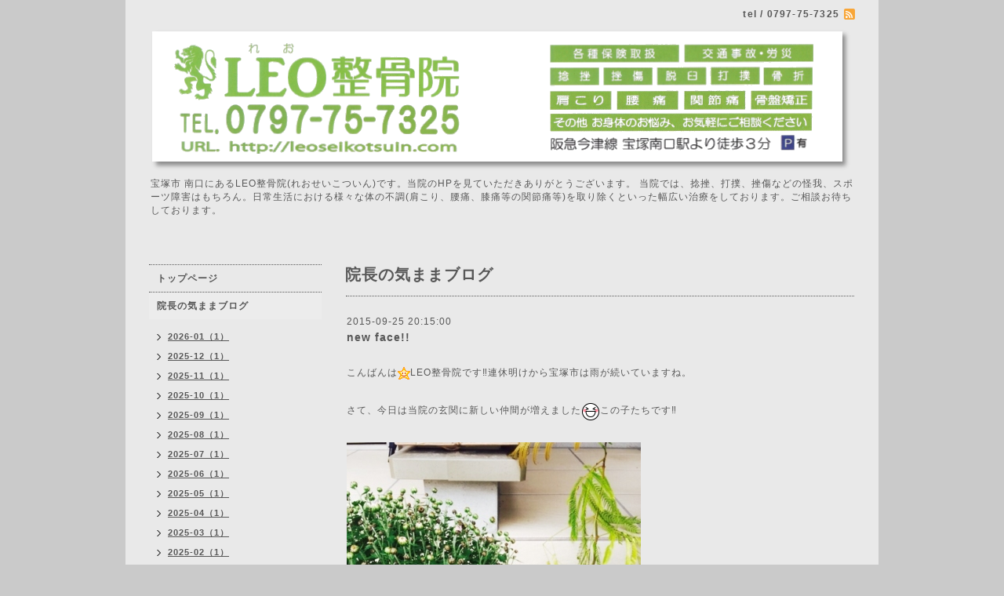

--- FILE ---
content_type: text/html; charset=utf-8
request_url: https://leoseikotsuin.com/info/1016622
body_size: 4507
content:
<!DOCTYPE html PUBLIC "-//W3C//DTD XHTML 1.0 Transitional//EN" "http://www.w3.org/TR/xhtml1/DTD/xhtml1-transitional.dtd">
<html xmlns="http://www.w3.org/1999/xhtml" xml:lang="ja" lang="ja">
<head>
<meta http-equiv="content-type" content="text/html; charset=utf-8" />
<title>宝塚南口にある隠れ家的整骨院のLEO整骨院 - new face!!</title>
<meta name="viewport" content="width=device-width, initial-scale=1, maximum-scale=1, user-scalable=yes" />
<meta name="keywords" content="宝塚,宝塚市,宝塚南口,LEO,れお,レオ,整骨,seikotu,seitai,整体,剣道,kendo,武士道,スポーツ障害,膝痛,五十肩,関節,肩こり,腰痛,美容,美顔,骨盤,矯正,施術" />
<meta name="description" content="宝塚市 南口にあるLEO整骨院(れおせいこついん)です。当院のHPを見ていただきありがとうございます。 当院では、捻挫、打撲、挫傷などの怪我、スポーツ障害はもちろん。日常生活における様々な体の不調(肩こり、腰痛、膝痛等の関節痛等)を取り除くといった幅広い治療をしております。ご相談お待ちしております。" />
<meta property="og:title" content="new face!!" />
<meta property="og:image" content="https://cdn.goope.jp/24905/150228045816fwt3.png" />
<meta property="og:site_name" content="宝塚南口にある隠れ家的整骨院のLEO整骨院" />
<meta http-equiv="content-style-type" content="text/css" />
<meta http-equiv="content-script-type" content="text/javascript" />

<link rel="alternate" type="application/rss+xml" title="宝塚南口にある隠れ家的整骨院のLEO整骨院 / RSS" href="/feed.rss" />
<style type="text/css" media="all">@import "/style.css?168621-1425064626";</style>
<script type="text/javascript" src="/assets/jquery/jquery-1.9.1.min.js"></script>
<script type="text/javascript" src="/js/tooltip.js"></script>
<script type="text/javascript" src="/assets/responsiveslides/responsiveslides.min.js"></script>
<script type="text/javascript" src="/assets/colorbox/jquery.colorbox-min.js"></script>
    
    <script>
      $(document).ready(function(){
      $("#main").find(".thickbox").colorbox({rel:'thickbox',maxWidth: '98%'});  
      });
    </script> 

</head>

<body id="info">
<div id="wrapper">
<div id="wrapper_inner">

<!-- ヘッダー部分ここから // -->
<div id="header">
<div id="header_inner">


    <div class="shop_title">
        <div class="shop_rss"><a href="/feed.rss"><img src="/img/icon/rss2.png" /></a></div>
      <div class="shop_tel">tel&nbsp;/&nbsp;0797-75-7325</div>
    </div>


  <div class="site_title">
    <h1 class="site_logo"><a href="https://leoseikotsuin.com"><img src='//cdn.goope.jp/24905/150228045816fwt3.png' alt='宝塚南口にある隠れ家的整骨院のLEO整骨院' /></a></h1>
    <div class="site_description site_description_smartphone">宝塚市 南口にあるLEO整骨院(れおせいこついん)です。当院のHPを見ていただきありがとうございます。 当院では、捻挫、打撲、挫傷などの怪我、スポーツ障害はもちろん。日常生活における様々な体の不調(肩こり、腰痛、膝痛等の関節痛等)を取り除くといった幅広い治療をしております。ご相談お待ちしております。</div>
  </div>


</div>
</div>
<!-- // ヘッダー部分ここまで -->


<div id="contents">
<div id="contents_inner">


  <!-- メイン部分ここから -->
  <div id="main">
  <div id="main_inner">
  
    


    
    <!----------------------------------------------

      ページ：インフォメーション

    ---------------------------------------------->
    <h2 class="page_title">院長の気ままブログ</h2>
    <div class="info_area">
    <div class="autopagerize_page_element">

      
      <div class="info">
        <div class="info_date">
          2015-09-25 20:15:00
        </div>
        <div class="info_title">
          <a href="/info/1016622">new face!!</a>
        </div>
        <div class="info_photo">
          
        </div>
        <div class="info_body">
          <p><br />こんばんは<img alt="星" src="http://stat100.ameba.jp/blog/ucs/img/char/char2/112.gif" />LEO整骨院です‼️連休明けから宝塚市は雨が続いていますね。</p>
<p><br /><br />さて、今日は当院の玄関に新しい仲間が増えました<img width="24" height="24" alt="爆笑" src="http://stat100.ameba.jp/blog/ucs/img/char/char3/001.png" />この子たちです‼️</p>
<p><br /><br /><img alt="o0480063913435504204.jpg" src="//cdn.goope.jp/24905/151020043242-5625455a7ce37_l.jpg" /></p>
<p><br /><br /></p>
<div>いつも来院されている患者さまより頂きました<img width="24" height="24" alt="ルンルン" src="http://stat100.ameba.jp/blog/ucs/img/char/char3/087.png" />より一層玄関口が賑やかになったと思います<img width="24" height="24" alt="！" src="http://stat100.ameba.jp/blog/ucs/img/char/char3/092.png" />いつもお世話になっているサウスヘップバーン様ありがとうございます<img width="24" height="24" alt="ウインク" src="http://stat100.ameba.jp/blog/ucs/img/char/char3/004.png" /></div>
<div><br /><br />配達もされているのでお花のご要望があればみなさまも一度ご相談されてはいかがですか⁉️</div>
<div>HPはこちら&nbsp;http://www.south-hepburn.jp</div>
<div><br /><br /></div>
        </div>
      </div>
      

    </div>
    </div>
    


    


    


    


    


    


    

    

    


    


  </div>
  </div>
  <!-- // メイン部分ここまで -->

</div>
</div>
<!-- // contents -->


<!-- ナビゲーション部分ここから // -->
<div id="navi">
<div id="navi_inner">
  <ul>
    
    <li><a href="/"  class="navi_top">トップページ</a></li>
    
    <li><a href="/info"  class="navi_info active">院長の気ままブログ</a><ul class="sub_navi">
<li><a href='/info/2026-01'>2026-01（1）</a></li>
<li><a href='/info/2025-12'>2025-12（1）</a></li>
<li><a href='/info/2025-11'>2025-11（1）</a></li>
<li><a href='/info/2025-10'>2025-10（1）</a></li>
<li><a href='/info/2025-09'>2025-09（1）</a></li>
<li><a href='/info/2025-08'>2025-08（1）</a></li>
<li><a href='/info/2025-07'>2025-07（1）</a></li>
<li><a href='/info/2025-06'>2025-06（1）</a></li>
<li><a href='/info/2025-05'>2025-05（1）</a></li>
<li><a href='/info/2025-04'>2025-04（1）</a></li>
<li><a href='/info/2025-03'>2025-03（1）</a></li>
<li><a href='/info/2025-02'>2025-02（1）</a></li>
<li><a href='/info/2025-01'>2025-01（1）</a></li>
<li><a href='/info/2024-12'>2024-12（1）</a></li>
<li><a href='/info/2024-11'>2024-11（1）</a></li>
<li><a href='/info/2024-10'>2024-10（1）</a></li>
<li><a href='/info/2024-09'>2024-09（1）</a></li>
<li><a href='/info/2024-08'>2024-08（1）</a></li>
<li><a href='/info/2024-07'>2024-07（1）</a></li>
<li><a href='/info/2024-06'>2024-06（1）</a></li>
<li><a href='/info/2024-05'>2024-05（1）</a></li>
<li><a href='/info/2024-04'>2024-04（1）</a></li>
<li><a href='/info/2024-03'>2024-03（1）</a></li>
<li><a href='/info/2024-02'>2024-02（1）</a></li>
<li><a href='/info/2024-01'>2024-01（2）</a></li>
<li><a href='/info/2023-12'>2023-12（1）</a></li>
<li><a href='/info/2023-11'>2023-11（1）</a></li>
<li><a href='/info/2023-10'>2023-10（1）</a></li>
<li><a href='/info/2023-09'>2023-09（1）</a></li>
<li><a href='/info/2023-08'>2023-08（1）</a></li>
<li><a href='/info/2023-07'>2023-07（1）</a></li>
<li><a href='/info/2023-06'>2023-06（1）</a></li>
<li><a href='/info/2023-05'>2023-05（1）</a></li>
<li><a href='/info/2023-04'>2023-04（1）</a></li>
<li><a href='/info/2023-03'>2023-03（1）</a></li>
<li><a href='/info/2023-02'>2023-02（1）</a></li>
<li><a href='/info/2023-01'>2023-01（1）</a></li>
<li><a href='/info/2022-12'>2022-12（1）</a></li>
<li><a href='/info/2022-11'>2022-11（1）</a></li>
<li><a href='/info/2022-10'>2022-10（1）</a></li>
<li><a href='/info/2022-09'>2022-09（1）</a></li>
<li><a href='/info/2022-08'>2022-08（1）</a></li>
<li><a href='/info/2022-07'>2022-07（2）</a></li>
<li><a href='/info/2022-05'>2022-05（1）</a></li>
<li><a href='/info/2022-04'>2022-04（1）</a></li>
<li><a href='/info/2022-03'>2022-03（1）</a></li>
<li><a href='/info/2022-02'>2022-02（1）</a></li>
<li><a href='/info/2022-01'>2022-01（3）</a></li>
<li><a href='/info/2021-12'>2021-12（3）</a></li>
<li><a href='/info/2021-11'>2021-11（1）</a></li>
<li><a href='/info/2021-10'>2021-10（1）</a></li>
<li><a href='/info/2021-09'>2021-09（1）</a></li>
<li><a href='/info/2021-08'>2021-08（1）</a></li>
<li><a href='/info/2021-07'>2021-07（1）</a></li>
<li><a href='/info/2021-06'>2021-06（1）</a></li>
<li><a href='/info/2021-05'>2021-05（1）</a></li>
<li><a href='/info/2021-04'>2021-04（1）</a></li>
<li><a href='/info/2021-03'>2021-03（1）</a></li>
<li><a href='/info/2021-02'>2021-02（1）</a></li>
<li><a href='/info/2021-01'>2021-01（1）</a></li>
<li><a href='/info/2020-12'>2020-12（2）</a></li>
<li><a href='/info/2020-11'>2020-11（1）</a></li>
<li><a href='/info/2020-10'>2020-10（1）</a></li>
<li><a href='/info/2020-09'>2020-09（1）</a></li>
<li><a href='/info/2020-08'>2020-08（3）</a></li>
<li><a href='/info/2020-07'>2020-07（1）</a></li>
<li><a href='/info/2020-06'>2020-06（2）</a></li>
<li><a href='/info/2020-05'>2020-05（5）</a></li>
<li><a href='/info/2020-04'>2020-04（9）</a></li>
<li><a href='/info/2020-03'>2020-03（1）</a></li>
<li><a href='/info/2020-02'>2020-02（1）</a></li>
<li><a href='/info/2020-01'>2020-01（2）</a></li>
<li><a href='/info/2019-12'>2019-12（1）</a></li>
<li><a href='/info/2019-11'>2019-11（1）</a></li>
<li><a href='/info/2019-10'>2019-10（1）</a></li>
<li><a href='/info/2019-09'>2019-09（1）</a></li>
<li><a href='/info/2019-08'>2019-08（2）</a></li>
<li><a href='/info/2019-07'>2019-07（2）</a></li>
<li><a href='/info/2019-06'>2019-06（1）</a></li>
<li><a href='/info/2019-05'>2019-05（2）</a></li>
<li><a href='/info/2019-04'>2019-04（4）</a></li>
<li><a href='/info/2019-02'>2019-02（1）</a></li>
<li><a href='/info/2019-01'>2019-01（2）</a></li>
<li><a href='/info/2018-12'>2018-12（3）</a></li>
<li><a href='/info/2018-11'>2018-11（2）</a></li>
<li><a href='/info/2018-10'>2018-10（6）</a></li>
<li><a href='/info/2018-09'>2018-09（5）</a></li>
<li><a href='/info/2018-08'>2018-08（6）</a></li>
<li><a href='/info/2018-07'>2018-07（9）</a></li>
<li><a href='/info/2018-06'>2018-06（8）</a></li>
<li><a href='/info/2018-05'>2018-05（9）</a></li>
<li><a href='/info/2018-04'>2018-04（8）</a></li>
<li><a href='/info/2018-03'>2018-03（7）</a></li>
<li><a href='/info/2018-02'>2018-02（8）</a></li>
<li><a href='/info/2018-01'>2018-01（12）</a></li>
<li><a href='/info/2017-12'>2017-12（31）</a></li>
<li><a href='/info/2017-11'>2017-11（30）</a></li>
<li><a href='/info/2017-10'>2017-10（30）</a></li>
<li><a href='/info/2017-09'>2017-09（30）</a></li>
<li><a href='/info/2017-08'>2017-08（31）</a></li>
<li><a href='/info/2017-07'>2017-07（31）</a></li>
<li><a href='/info/2017-06'>2017-06（30）</a></li>
<li><a href='/info/2017-05'>2017-05（31）</a></li>
<li><a href='/info/2017-04'>2017-04（29）</a></li>
<li><a href='/info/2017-03'>2017-03（31）</a></li>
<li><a href='/info/2017-02'>2017-02（28）</a></li>
<li><a href='/info/2017-01'>2017-01（31）</a></li>
<li><a href='/info/2016-12'>2016-12（31）</a></li>
<li><a href='/info/2016-11'>2016-11（30）</a></li>
<li><a href='/info/2016-10'>2016-10（31）</a></li>
<li><a href='/info/2016-09'>2016-09（30）</a></li>
<li><a href='/info/2016-08'>2016-08（31）</a></li>
<li><a href='/info/2016-07'>2016-07（31）</a></li>
<li><a href='/info/2016-06'>2016-06（30）</a></li>
<li><a href='/info/2016-05'>2016-05（31）</a></li>
<li><a href='/info/2016-04'>2016-04（31）</a></li>
<li><a href='/info/2016-03'>2016-03（31）</a></li>
<li><a href='/info/2016-02'>2016-02（31）</a></li>
<li><a href='/info/2016-01'>2016-01（31）</a></li>
<li><a href='/info/2015-12'>2015-12（31）</a></li>
<li><a href='/info/2015-11'>2015-11（30）</a></li>
<li><a href='/info/2015-10'>2015-10（31）</a></li>
<li><a href='/info/2015-09'>2015-09（30）</a></li>
<li><a href='/info/2015-08'>2015-08（31）</a></li>
<li><a href='/info/2015-07'>2015-07（31）</a></li>
<li><a href='/info/2015-06'>2015-06（30）</a></li>
<li><a href='/info/2015-05'>2015-05（31）</a></li>
<li><a href='/info/2015-04'>2015-04（30）</a></li>
<li><a href='/info/2015-03'>2015-03（31）</a></li>
<li><a href='/info/2015-02'>2015-02（28）</a></li>
<li><a href='/info/2015-01'>2015-01（31）</a></li>
<li><a href='/info/2014-12'>2014-12（6）</a></li>
</ul>
</li>
    
    <li><a href="/photo"  class="navi_photo">外観・道順・設備</a></li>
    
    <li><a href="/menu"  class="navi_menu">施術案内</a></li>
    
    <li><a href="/free/jikosenmon"  class="navi_free free_62786">●交通事故専門治療</a></li>
    
    <li><a href="/free/sangokotsuban"  class="navi_free free_59538">●産後骨盤矯正 NEW!</a></li>
    
    <li><a href="/free/kousyuha"  class="navi_free free_58063">●高周波電気治療</a></li>
    
    <li><a href="/free/bigansejutu"  class="navi_free free_57131">●美顔施術（小顔矯正）</a></li>
    
    <li><a href="/free/biyouseitai"  class="navi_free free_56793">●美容整体</a></li>
    
    <li><a href="/free/kendoseitai"  class="navi_free free_56795">●剣道整体</a></li>
    
    <li><a href="/free/sports"  class="navi_free free_67572">●スポーツ障害の方へ</a></li>
    
    <li><a href="/free/taikendan"  class="navi_free free_59073">患者様お喜びの声</a></li>
    
    <li><a href="/calendar"  class="navi_calendar">カレンダー（診療案内など）</a></li>
    
    <li><a href="/about"  class="navi_about">当院情報</a></li>
    
    <li><a href="/contact"  class="navi_contact">お問い合わせ</a></li>
    
    <li><a href="/staff"  class="navi_staff">スタッフ紹介</a></li>
    
    <li><a href="/free/head"  class="navi_free free_364283">ヘッドマッサージ</a></li>
    
    <li><a href="/free/jihisejyutsu"  class="navi_free free_392217">自費施術</a></li>
    
    <li><a href="/diary"  class="navi_diary">日記</a></li>
    
  </ul>
  <br class="clear" />
</div>
<!-- ナビゲーションパーツここから // -->
<div id="social_widgets">
<div  id="widget_facebook_like" class="social_widget">
<div style="text-align:left;padding-bottom:10px;">
<iframe src="//www.facebook.com/plugins/like.php?href=https%3A%2F%2Fleoseikotsuin.com&amp;width&amp;layout=button_count&amp;action=like&amp;show_faces=false&amp;share=true&amp;height=21&amp;appId=837439917751931" scrolling="no" frameborder="0" style="border:none; overflow:hidden; height:21px;" allowTransparency="true"></iframe>
</div>
</div>
<div id="widget_facebook_follow" class="social_widget social_widget_facebook_likebox">
<div style="text-align:left;padding-bottom:10px;">
  <iframe src="https://www.facebook.com/plugins/page.php?href=https%3A%2F%2Fwww.facebook.com%2F358409567650263&tabs&width=340&height=70&small_header=true&adapt_container_width=true&hide_cover=true&show_facepile=false&appId" width="340" height="70" style="border:none;overflow:hidden;width:100%;" scrolling="no" frameborder="0" allowTransparency="true"></iframe>
</div>
</div>

</div>

<!-- // ナビゲーションパーツここまで -->
</div>
<!-- // ナビゲーション部分ここまで -->


<!-- サイドバー部分ここから // -->
<div id="sidebar">
<div id="sidebar_inner">


  <div class="today_area today_area_smartphone">
    <div class="today_title">2026.01.25 Sunday</div>
    
    <div class="today_schedule">
      <div class="today_schedule_title">
        <a href="/calendar/6580175"> 休診日</a>
      </div>
      <div class="today_schedule_body">
        
      </div>
    </div>
       
  </div>
    

  <div class="counter_area counter_area_smartphone">
    <div class="counter_title">カウンター</div>
    <div class="counter_today">
      Today&nbsp;<span class="num">325</span>
    </div>
    <div class="counter_yesterday">
      Yesterday&nbsp;<span class="num">629</span>
    </div>
    <div class="counter_total">
      Total&nbsp;<span class="num">2567183</span>
    </div>
  </div>

  <div class="qr_area qr_area_smartphone">
    <div class="qr_title">携帯サイト</div>
    <div class="qr_img"><img src="//r.goope.jp/qr/reo-seikotu"width="100" height="100" /></div>
  </div>

</div>
</div>
<!-- // サイドバー部分ここまで -->


<!-- フッター部分ここから // -->
<div id="footer">
<div id="footer_inner">

 <div class="shop_title_footer clearfix">
      <div class="shop_info_footer">
        <div class="shop_rss_footer"><a href="/feed.rss"><img src="/img/icon/rss2.png" /></a></div>
        <div class="shop_name_footer">LEO整骨院&nbsp; </div>
      </div>
      <div class="shop_tel_footer">0797-75-7325</div>
  </div>
    
  <div class="copyright copyright_smartphone">&copy;2026 <a href="https://leoseikotsuin.com">LEO整骨院</a>. All Rights Reserved.</div>

  <div class="powered powered_smartphone">Powered by <a href="https://goope.jp/">グーペ</a> / <a href="https://admin.goope.jp/">Admin</a></div>  
  <br class="clear" />

</div>
</div>
<!-- // フッター部分ここまで -->

</div>
</div>

</body>
</html>